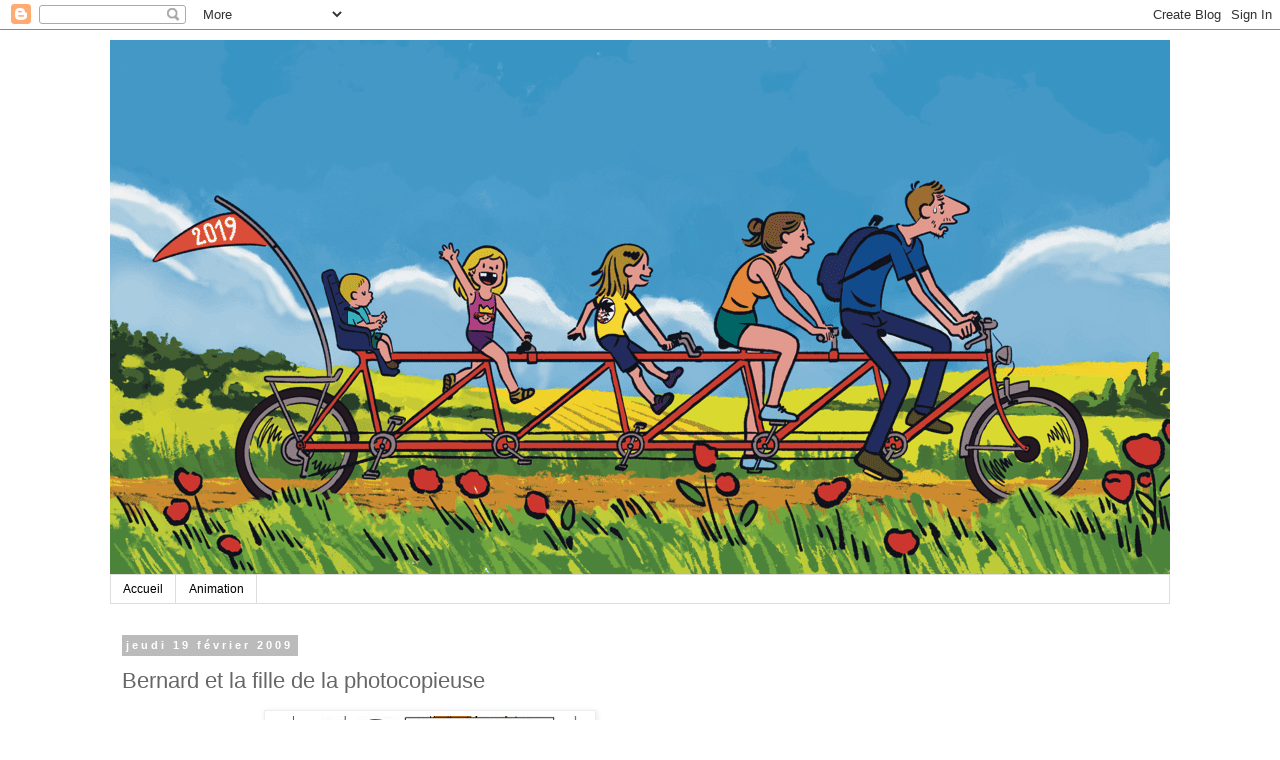

--- FILE ---
content_type: text/html; charset=UTF-8
request_url: https://atravers.blogspot.com/2009/02/bernard-et-la-fille-de-la-photocopieuse.html
body_size: 14081
content:
<!DOCTYPE html>
<html class='v2' dir='ltr' lang='fr'>
<head>
<link href='https://www.blogger.com/static/v1/widgets/335934321-css_bundle_v2.css' rel='stylesheet' type='text/css'/>
<meta content='width=1100' name='viewport'/>
<meta content='text/html; charset=UTF-8' http-equiv='Content-Type'/>
<meta content='blogger' name='generator'/>
<link href='https://atravers.blogspot.com/favicon.ico' rel='icon' type='image/x-icon'/>
<link href='http://atravers.blogspot.com/2009/02/bernard-et-la-fille-de-la-photocopieuse.html' rel='canonical'/>
<link rel="alternate" type="application/atom+xml" title="à travers - Atom" href="https://atravers.blogspot.com/feeds/posts/default" />
<link rel="alternate" type="application/rss+xml" title="à travers - RSS" href="https://atravers.blogspot.com/feeds/posts/default?alt=rss" />
<link rel="service.post" type="application/atom+xml" title="à travers - Atom" href="https://www.blogger.com/feeds/19093980/posts/default" />

<link rel="alternate" type="application/atom+xml" title="à travers - Atom" href="https://atravers.blogspot.com/feeds/3083795453709093923/comments/default" />
<!--Can't find substitution for tag [blog.ieCssRetrofitLinks]-->
<link href='https://blogger.googleusercontent.com/img/b/R29vZ2xl/AVvXsEgEuj1AlU5T4RrE_8d717mEOYpM1_BmjhZR-fZse61_v_vrhmk36XYeG9FgHBPMRdZlLlrroTJjVArDdvHuAbvvmFeBPLHhhyphenhyphenm0KYmJRZEq8pijFSFd3iw6j1EtMBC2nan94wCW/s320/photocopieuse-01-web.jpg' rel='image_src'/>
<meta content='http://atravers.blogspot.com/2009/02/bernard-et-la-fille-de-la-photocopieuse.html' property='og:url'/>
<meta content='Bernard et la fille de la photocopieuse' property='og:title'/>
<meta content='' property='og:description'/>
<meta content='https://blogger.googleusercontent.com/img/b/R29vZ2xl/AVvXsEgEuj1AlU5T4RrE_8d717mEOYpM1_BmjhZR-fZse61_v_vrhmk36XYeG9FgHBPMRdZlLlrroTJjVArDdvHuAbvvmFeBPLHhhyphenhyphenm0KYmJRZEq8pijFSFd3iw6j1EtMBC2nan94wCW/w1200-h630-p-k-no-nu/photocopieuse-01-web.jpg' property='og:image'/>
<title>à travers: Bernard et la fille de la photocopieuse</title>
<style id='page-skin-1' type='text/css'><!--
/*
-----------------------------------------------
Blogger Template Style
Name:     Simple
Designer: Blogger
URL:      www.blogger.com
----------------------------------------------- */
/* Content
----------------------------------------------- */
body {
font: normal normal 12px 'Trebuchet MS', Trebuchet, Verdana, sans-serif;
color: #666666;
background: #ffffff none repeat scroll top left;
padding: 0 0 0 0;
}
html body .region-inner {
min-width: 0;
max-width: 100%;
width: auto;
}
h2 {
font-size: 22px;
}
a:link {
text-decoration:none;
color: #2288bb;
}
a:visited {
text-decoration:none;
color: #888888;
}
a:hover {
text-decoration:underline;
color: #33aaff;
}
.body-fauxcolumn-outer .fauxcolumn-inner {
background: transparent none repeat scroll top left;
_background-image: none;
}
.body-fauxcolumn-outer .cap-top {
position: absolute;
z-index: 1;
height: 400px;
width: 100%;
}
.body-fauxcolumn-outer .cap-top .cap-left {
width: 100%;
background: transparent none repeat-x scroll top left;
_background-image: none;
}
.content-outer {
-moz-box-shadow: 0 0 0 rgba(0, 0, 0, .15);
-webkit-box-shadow: 0 0 0 rgba(0, 0, 0, .15);
-goog-ms-box-shadow: 0 0 0 #333333;
box-shadow: 0 0 0 rgba(0, 0, 0, .15);
margin-bottom: 1px;
}
.content-inner {
padding: 10px 40px;
}
.content-inner {
background-color: #ffffff;
}
/* Header
----------------------------------------------- */
.header-outer {
background: transparent none repeat-x scroll 0 -400px;
_background-image: none;
}
.Header h1 {
font: normal normal 40px 'Trebuchet MS',Trebuchet,Verdana,sans-serif;
color: #000000;
text-shadow: 0 0 0 rgba(0, 0, 0, .2);
}
.Header h1 a {
color: #000000;
}
.Header .description {
font-size: 18px;
color: #000000;
}
.header-inner .Header .titlewrapper {
padding: 22px 0;
}
.header-inner .Header .descriptionwrapper {
padding: 0 0;
}
/* Tabs
----------------------------------------------- */
.tabs-inner .section:first-child {
border-top: 0 solid #dddddd;
}
.tabs-inner .section:first-child ul {
margin-top: -1px;
border-top: 1px solid #dddddd;
border-left: 1px solid #dddddd;
border-right: 1px solid #dddddd;
}
.tabs-inner .widget ul {
background: transparent none repeat-x scroll 0 -800px;
_background-image: none;
border-bottom: 1px solid #dddddd;
margin-top: 0;
margin-left: -30px;
margin-right: -30px;
}
.tabs-inner .widget li a {
display: inline-block;
padding: .6em 1em;
font: normal normal 12px 'Trebuchet MS', Trebuchet, Verdana, sans-serif;
color: #000000;
border-left: 1px solid #ffffff;
border-right: 1px solid #dddddd;
}
.tabs-inner .widget li:first-child a {
border-left: none;
}
.tabs-inner .widget li.selected a, .tabs-inner .widget li a:hover {
color: #000000;
background-color: #eeeeee;
text-decoration: none;
}
/* Columns
----------------------------------------------- */
.main-outer {
border-top: 0 solid transparent;
}
.fauxcolumn-left-outer .fauxcolumn-inner {
border-right: 1px solid transparent;
}
.fauxcolumn-right-outer .fauxcolumn-inner {
border-left: 1px solid transparent;
}
/* Headings
----------------------------------------------- */
div.widget > h2,
div.widget h2.title {
margin: 0 0 1em 0;
font: normal bold 11px 'Trebuchet MS',Trebuchet,Verdana,sans-serif;
color: #000000;
}
/* Widgets
----------------------------------------------- */
.widget .zippy {
color: #999999;
text-shadow: 2px 2px 1px rgba(0, 0, 0, .1);
}
.widget .popular-posts ul {
list-style: none;
}
/* Posts
----------------------------------------------- */
h2.date-header {
font: normal bold 11px Arial, Tahoma, Helvetica, FreeSans, sans-serif;
}
.date-header span {
background-color: #bbbbbb;
color: #ffffff;
padding: 0.4em;
letter-spacing: 3px;
margin: inherit;
}
.main-inner {
padding-top: 35px;
padding-bottom: 65px;
}
.main-inner .column-center-inner {
padding: 0 0;
}
.main-inner .column-center-inner .section {
margin: 0 1em;
}
.post {
margin: 0 0 45px 0;
}
h3.post-title, .comments h4 {
font: normal normal 22px 'Trebuchet MS',Trebuchet,Verdana,sans-serif;
margin: .75em 0 0;
}
.post-body {
font-size: 110%;
line-height: 1.4;
position: relative;
}
.post-body img, .post-body .tr-caption-container, .Profile img, .Image img,
.BlogList .item-thumbnail img {
padding: 2px;
background: #ffffff;
border: 1px solid #eeeeee;
-moz-box-shadow: 1px 1px 5px rgba(0, 0, 0, .1);
-webkit-box-shadow: 1px 1px 5px rgba(0, 0, 0, .1);
box-shadow: 1px 1px 5px rgba(0, 0, 0, .1);
}
.post-body img, .post-body .tr-caption-container {
padding: 5px;
}
.post-body .tr-caption-container {
color: #666666;
}
.post-body .tr-caption-container img {
padding: 0;
background: transparent;
border: none;
-moz-box-shadow: 0 0 0 rgba(0, 0, 0, .1);
-webkit-box-shadow: 0 0 0 rgba(0, 0, 0, .1);
box-shadow: 0 0 0 rgba(0, 0, 0, .1);
}
.post-header {
margin: 0 0 1.5em;
line-height: 1.6;
font-size: 90%;
}
.post-footer {
margin: 20px -2px 0;
padding: 5px 10px;
color: #666666;
background-color: #eeeeee;
border-bottom: 1px solid #eeeeee;
line-height: 1.6;
font-size: 90%;
}
#comments .comment-author {
padding-top: 1.5em;
border-top: 1px solid transparent;
background-position: 0 1.5em;
}
#comments .comment-author:first-child {
padding-top: 0;
border-top: none;
}
.avatar-image-container {
margin: .2em 0 0;
}
#comments .avatar-image-container img {
border: 1px solid #eeeeee;
}
/* Comments
----------------------------------------------- */
.comments .comments-content .icon.blog-author {
background-repeat: no-repeat;
background-image: url([data-uri]);
}
.comments .comments-content .loadmore a {
border-top: 1px solid #999999;
border-bottom: 1px solid #999999;
}
.comments .comment-thread.inline-thread {
background-color: #eeeeee;
}
.comments .continue {
border-top: 2px solid #999999;
}
/* Accents
---------------------------------------------- */
.section-columns td.columns-cell {
border-left: 1px solid transparent;
}
.blog-pager {
background: transparent url(https://resources.blogblog.com/blogblog/data/1kt/simple/paging_dot.png) repeat-x scroll top center;
}
.blog-pager-older-link, .home-link,
.blog-pager-newer-link {
background-color: #ffffff;
padding: 5px;
}
.footer-outer {
border-top: 1px dashed #bbbbbb;
}
/* Mobile
----------------------------------------------- */
body.mobile  {
background-size: auto;
}
.mobile .body-fauxcolumn-outer {
background: transparent none repeat scroll top left;
}
.mobile .body-fauxcolumn-outer .cap-top {
background-size: 100% auto;
}
.mobile .content-outer {
-webkit-box-shadow: 0 0 3px rgba(0, 0, 0, .15);
box-shadow: 0 0 3px rgba(0, 0, 0, .15);
}
.mobile .tabs-inner .widget ul {
margin-left: 0;
margin-right: 0;
}
.mobile .post {
margin: 0;
}
.mobile .main-inner .column-center-inner .section {
margin: 0;
}
.mobile .date-header span {
padding: 0.1em 10px;
margin: 0 -10px;
}
.mobile h3.post-title {
margin: 0;
}
.mobile .blog-pager {
background: transparent none no-repeat scroll top center;
}
.mobile .footer-outer {
border-top: none;
}
.mobile .main-inner, .mobile .footer-inner {
background-color: #ffffff;
}
.mobile-index-contents {
color: #666666;
}
.mobile-link-button {
background-color: #2288bb;
}
.mobile-link-button a:link, .mobile-link-button a:visited {
color: #ffffff;
}
.mobile .tabs-inner .section:first-child {
border-top: none;
}
.mobile .tabs-inner .PageList .widget-content {
background-color: #eeeeee;
color: #000000;
border-top: 1px solid #dddddd;
border-bottom: 1px solid #dddddd;
}
.mobile .tabs-inner .PageList .widget-content .pagelist-arrow {
border-left: 1px solid #dddddd;
}

--></style>
<style id='template-skin-1' type='text/css'><!--
body {
min-width: 1140px;
}
.content-outer, .content-fauxcolumn-outer, .region-inner {
min-width: 1140px;
max-width: 1140px;
_width: 1140px;
}
.main-inner .columns {
padding-left: 0px;
padding-right: 420px;
}
.main-inner .fauxcolumn-center-outer {
left: 0px;
right: 420px;
/* IE6 does not respect left and right together */
_width: expression(this.parentNode.offsetWidth -
parseInt("0px") -
parseInt("420px") + 'px');
}
.main-inner .fauxcolumn-left-outer {
width: 0px;
}
.main-inner .fauxcolumn-right-outer {
width: 420px;
}
.main-inner .column-left-outer {
width: 0px;
right: 100%;
margin-left: -0px;
}
.main-inner .column-right-outer {
width: 420px;
margin-right: -420px;
}
#layout {
min-width: 0;
}
#layout .content-outer {
min-width: 0;
width: 800px;
}
#layout .region-inner {
min-width: 0;
width: auto;
}
body#layout div.add_widget {
padding: 8px;
}
body#layout div.add_widget a {
margin-left: 32px;
}
--></style>
<link href='https://www.blogger.com/dyn-css/authorization.css?targetBlogID=19093980&amp;zx=e31a1835-e114-4ad7-a7a7-3392200e0a40' media='none' onload='if(media!=&#39;all&#39;)media=&#39;all&#39;' rel='stylesheet'/><noscript><link href='https://www.blogger.com/dyn-css/authorization.css?targetBlogID=19093980&amp;zx=e31a1835-e114-4ad7-a7a7-3392200e0a40' rel='stylesheet'/></noscript>
<meta name='google-adsense-platform-account' content='ca-host-pub-1556223355139109'/>
<meta name='google-adsense-platform-domain' content='blogspot.com'/>

</head>
<body class='loading variant-simplysimple'>
<div class='navbar section' id='navbar' name='Navbar'><div class='widget Navbar' data-version='1' id='Navbar1'><script type="text/javascript">
    function setAttributeOnload(object, attribute, val) {
      if(window.addEventListener) {
        window.addEventListener('load',
          function(){ object[attribute] = val; }, false);
      } else {
        window.attachEvent('onload', function(){ object[attribute] = val; });
      }
    }
  </script>
<div id="navbar-iframe-container"></div>
<script type="text/javascript" src="https://apis.google.com/js/platform.js"></script>
<script type="text/javascript">
      gapi.load("gapi.iframes:gapi.iframes.style.bubble", function() {
        if (gapi.iframes && gapi.iframes.getContext) {
          gapi.iframes.getContext().openChild({
              url: 'https://www.blogger.com/navbar/19093980?po\x3d3083795453709093923\x26origin\x3dhttps://atravers.blogspot.com',
              where: document.getElementById("navbar-iframe-container"),
              id: "navbar-iframe"
          });
        }
      });
    </script><script type="text/javascript">
(function() {
var script = document.createElement('script');
script.type = 'text/javascript';
script.src = '//pagead2.googlesyndication.com/pagead/js/google_top_exp.js';
var head = document.getElementsByTagName('head')[0];
if (head) {
head.appendChild(script);
}})();
</script>
</div></div>
<div class='body-fauxcolumns'>
<div class='fauxcolumn-outer body-fauxcolumn-outer'>
<div class='cap-top'>
<div class='cap-left'></div>
<div class='cap-right'></div>
</div>
<div class='fauxborder-left'>
<div class='fauxborder-right'></div>
<div class='fauxcolumn-inner'>
</div>
</div>
<div class='cap-bottom'>
<div class='cap-left'></div>
<div class='cap-right'></div>
</div>
</div>
</div>
<div class='content'>
<div class='content-fauxcolumns'>
<div class='fauxcolumn-outer content-fauxcolumn-outer'>
<div class='cap-top'>
<div class='cap-left'></div>
<div class='cap-right'></div>
</div>
<div class='fauxborder-left'>
<div class='fauxborder-right'></div>
<div class='fauxcolumn-inner'>
</div>
</div>
<div class='cap-bottom'>
<div class='cap-left'></div>
<div class='cap-right'></div>
</div>
</div>
</div>
<div class='content-outer'>
<div class='content-cap-top cap-top'>
<div class='cap-left'></div>
<div class='cap-right'></div>
</div>
<div class='fauxborder-left content-fauxborder-left'>
<div class='fauxborder-right content-fauxborder-right'></div>
<div class='content-inner'>
<header>
<div class='header-outer'>
<div class='header-cap-top cap-top'>
<div class='cap-left'></div>
<div class='cap-right'></div>
</div>
<div class='fauxborder-left header-fauxborder-left'>
<div class='fauxborder-right header-fauxborder-right'></div>
<div class='region-inner header-inner'>
<div class='header section' id='header' name='En-tête'><div class='widget Header' data-version='1' id='Header1'>
<div id='header-inner'>
<a href='https://atravers.blogspot.com/' style='display: block'>
<img alt='à travers' height='535px; ' id='Header1_headerimg' src='https://blogger.googleusercontent.com/img/b/R29vZ2xl/AVvXsEixDqUgAxqTqWCEaHbOToAM2kUIdc8qd0nP8KBC7E0ln9CLZmdHBK2u4NtcnYuRAqyVUZZLzpO8A6jA_oS1KVo997llUJT5SMqM2QfZfGWF2Alw1rSGGb1ykbRBslcBJhXV8nMK/s1060/famille_tandem_11-compressor.png' style='display: block' width='1060px; '/>
</a>
</div>
</div></div>
</div>
</div>
<div class='header-cap-bottom cap-bottom'>
<div class='cap-left'></div>
<div class='cap-right'></div>
</div>
</div>
</header>
<div class='tabs-outer'>
<div class='tabs-cap-top cap-top'>
<div class='cap-left'></div>
<div class='cap-right'></div>
</div>
<div class='fauxborder-left tabs-fauxborder-left'>
<div class='fauxborder-right tabs-fauxborder-right'></div>
<div class='region-inner tabs-inner'>
<div class='tabs section' id='crosscol' name='Toutes les colonnes'><div class='widget PageList' data-version='1' id='PageList2'>
<h2>Pages</h2>
<div class='widget-content'>
<ul>
<li>
<a href='https://atravers.blogspot.com/'>Accueil</a>
</li>
<li>
<a href='https://atravers.blogspot.com/p/animation.html'>Animation</a>
</li>
</ul>
<div class='clear'></div>
</div>
</div></div>
<div class='tabs no-items section' id='crosscol-overflow' name='Cross-Column 2'></div>
</div>
</div>
<div class='tabs-cap-bottom cap-bottom'>
<div class='cap-left'></div>
<div class='cap-right'></div>
</div>
</div>
<div class='main-outer'>
<div class='main-cap-top cap-top'>
<div class='cap-left'></div>
<div class='cap-right'></div>
</div>
<div class='fauxborder-left main-fauxborder-left'>
<div class='fauxborder-right main-fauxborder-right'></div>
<div class='region-inner main-inner'>
<div class='columns fauxcolumns'>
<div class='fauxcolumn-outer fauxcolumn-center-outer'>
<div class='cap-top'>
<div class='cap-left'></div>
<div class='cap-right'></div>
</div>
<div class='fauxborder-left'>
<div class='fauxborder-right'></div>
<div class='fauxcolumn-inner'>
</div>
</div>
<div class='cap-bottom'>
<div class='cap-left'></div>
<div class='cap-right'></div>
</div>
</div>
<div class='fauxcolumn-outer fauxcolumn-left-outer'>
<div class='cap-top'>
<div class='cap-left'></div>
<div class='cap-right'></div>
</div>
<div class='fauxborder-left'>
<div class='fauxborder-right'></div>
<div class='fauxcolumn-inner'>
</div>
</div>
<div class='cap-bottom'>
<div class='cap-left'></div>
<div class='cap-right'></div>
</div>
</div>
<div class='fauxcolumn-outer fauxcolumn-right-outer'>
<div class='cap-top'>
<div class='cap-left'></div>
<div class='cap-right'></div>
</div>
<div class='fauxborder-left'>
<div class='fauxborder-right'></div>
<div class='fauxcolumn-inner'>
</div>
</div>
<div class='cap-bottom'>
<div class='cap-left'></div>
<div class='cap-right'></div>
</div>
</div>
<!-- corrects IE6 width calculation -->
<div class='columns-inner'>
<div class='column-center-outer'>
<div class='column-center-inner'>
<div class='main section' id='main' name='Principal'><div class='widget Blog' data-version='1' id='Blog1'>
<div class='blog-posts hfeed'>

          <div class="date-outer">
        
<h2 class='date-header'><span>jeudi 19 février 2009</span></h2>

          <div class="date-posts">
        
<div class='post-outer'>
<div class='post hentry uncustomized-post-template' itemprop='blogPost' itemscope='itemscope' itemtype='http://schema.org/BlogPosting'>
<meta content='https://blogger.googleusercontent.com/img/b/R29vZ2xl/AVvXsEgEuj1AlU5T4RrE_8d717mEOYpM1_BmjhZR-fZse61_v_vrhmk36XYeG9FgHBPMRdZlLlrroTJjVArDdvHuAbvvmFeBPLHhhyphenhyphenm0KYmJRZEq8pijFSFd3iw6j1EtMBC2nan94wCW/s320/photocopieuse-01-web.jpg' itemprop='image_url'/>
<meta content='19093980' itemprop='blogId'/>
<meta content='3083795453709093923' itemprop='postId'/>
<a name='3083795453709093923'></a>
<h3 class='post-title entry-title' itemprop='name'>
Bernard et la fille de la photocopieuse
</h3>
<div class='post-header'>
<div class='post-header-line-1'></div>
</div>
<div class='post-body entry-content' id='post-body-3083795453709093923' itemprop='description articleBody'>
<a href="https://blogger.googleusercontent.com/img/b/R29vZ2xl/AVvXsEgEuj1AlU5T4RrE_8d717mEOYpM1_BmjhZR-fZse61_v_vrhmk36XYeG9FgHBPMRdZlLlrroTJjVArDdvHuAbvvmFeBPLHhhyphenhyphenm0KYmJRZEq8pijFSFd3iw6j1EtMBC2nan94wCW/s1600-h/photocopieuse-01-web.jpg" onblur="try {parent.deselectBloggerImageGracefully();} catch(e) {}"><img alt="" border="0" id="BLOGGER_PHOTO_ID_5304616948495601458" src="https://blogger.googleusercontent.com/img/b/R29vZ2xl/AVvXsEgEuj1AlU5T4RrE_8d717mEOYpM1_BmjhZR-fZse61_v_vrhmk36XYeG9FgHBPMRdZlLlrroTJjVArDdvHuAbvvmFeBPLHhhyphenhyphenm0KYmJRZEq8pijFSFd3iw6j1EtMBC2nan94wCW/s320/photocopieuse-01-web.jpg" style="margin: 0px auto 10px; display: block; text-align: center; cursor: pointer; width: 320px; height: 180px;" /></a><br /><a href="https://blogger.googleusercontent.com/img/b/R29vZ2xl/AVvXsEhM_eBR1fvk-wY017-6A5cvaeEJw3CJKSPEfDNN1HUo8jgAZJFMrN6voH-D-JWmhHMGkrAteCl9obYCc74zjuNxCa8TS_EI5XTFf79v1sCZ7qyD07W40uHzDPG4Ui90h0bYYtTQ/s1600-h/photocopieuse-01-web.jpg" onblur="try {parent.deselectBloggerImageGracefully();} catch(e) {}"><br /></a>
<div style='clear: both;'></div>
</div>
<div class='post-footer'>
<div class='post-footer-line post-footer-line-1'>
<span class='post-author vcard'>
</span>
<span class='post-timestamp'>
</span>
<span class='post-comment-link'>
</span>
<span class='post-icons'>
<span class='item-control blog-admin pid-1118469920'>
<a href='https://www.blogger.com/post-edit.g?blogID=19093980&postID=3083795453709093923&from=pencil' title='Modifier l&#39;article'>
<img alt='' class='icon-action' height='18' src='https://resources.blogblog.com/img/icon18_edit_allbkg.gif' width='18'/>
</a>
</span>
</span>
<div class='post-share-buttons goog-inline-block'>
</div>
</div>
<div class='post-footer-line post-footer-line-2'>
<span class='post-labels'>
</span>
</div>
<div class='post-footer-line post-footer-line-3'>
<span class='post-location'>
</span>
</div>
</div>
</div>
<div class='comments' id='comments'>
<a name='comments'></a>
<h4>5&#160;commentaires:</h4>
<div id='Blog1_comments-block-wrapper'>
<dl class='avatar-comment-indent' id='comments-block'>
<dt class='comment-author ' id='c9104181530694499740'>
<a name='c9104181530694499740'></a>
<div class="avatar-image-container avatar-stock"><span dir="ltr"><img src="//resources.blogblog.com/img/blank.gif" width="35" height="35" alt="" title="Anonyme">

</span></div>
Anonyme
a dit&#8230;
</dt>
<dd class='comment-body' id='Blog1_cmt-9104181530694499740'>
<p>
Salut P'tit Louis,<BR/><BR/>Pauvre Bernard. Tu le crois tendu, je le sentirais plutôt désespéré. Le point positif, si j'ose dire, c'est que miss photocopie ne respire pas non plus la joie de vivre. Peut être est-elle las des bellatres qui la dragouille et aspire-t-elle à un peu de poésie et de tendresse. Pourquoi ne proposerait-il pas à sa sculpturale collègue de passer une semaine au maroc. C'est beau le maroc, plus encore que sur l'affiche qui orne leur local. je le sais car on en revient avec Astrid. Quand je dis on en revient, je veux dire qu'on y est allé et qu'on a regagné, après maintes balades, le pays de nos vertes années et non qu'on en est revenu au sens désabusé du terme.<BR/>D'ailleurs, si cela te dit, ou si jamais Alice venait sur ton site et avait besoin, pour une raison ou une autre de bonheur en pixel, voici un lien vers deux ou trois photos de marrakech, essaouira et Astrid, trois merveilles du monde : http://www.flickr.com/photos/23366047@N07/<BR/><BR/>Par ailleurs, le maroc m'a donné envie de visiter l'espagne. Ca n'est pas pour demain, mais va savoir.<BR/><BR/>Mes amitiés à la jeune Alex;<BR/><BR/>olivier A (road runner)
</p>
</dd>
<dd class='comment-footer'>
<span class='comment-timestamp'>
<a href='https://atravers.blogspot.com/2009/02/bernard-et-la-fille-de-la-photocopieuse.html?showComment=1235304900000#c9104181530694499740' title='comment permalink'>
22 février, 2009 13:15
</a>
<span class='item-control blog-admin pid-1166384819'>
<a class='comment-delete' href='https://www.blogger.com/comment/delete/19093980/9104181530694499740' title='Supprimer le commentaire'>
<img src='https://resources.blogblog.com/img/icon_delete13.gif'/>
</a>
</span>
</span>
</dd>
<dt class='comment-author blog-author' id='c1244174574525147320'>
<a name='c1244174574525147320'></a>
<div class="avatar-image-container avatar-stock"><span dir="ltr"><a href="https://www.blogger.com/profile/11872697296708624598" target="" rel="nofollow" onclick="" class="avatar-hovercard" id="av-1244174574525147320-11872697296708624598"><img src="//www.blogger.com/img/blogger_logo_round_35.png" width="35" height="35" alt="" title="louis de La Taille">

</a></span></div>
<a href='https://www.blogger.com/profile/11872697296708624598' rel='nofollow'>louis de La Taille</a>
a dit&#8230;
</dt>
<dd class='comment-body' id='Blog1_cmt-1244174574525147320'>
<p>
Ouf, je suis soulagé, de nombreux lecteurs me demandaient des nouvelles d'Olivier A, et je ne savais que leur dire... Les voila renseignés...<BR/><EM>Dis donc, il était beau gosse le chamelier, nan ?</EM>
</p>
</dd>
<dd class='comment-footer'>
<span class='comment-timestamp'>
<a href='https://atravers.blogspot.com/2009/02/bernard-et-la-fille-de-la-photocopieuse.html?showComment=1235324700000#c1244174574525147320' title='comment permalink'>
22 février, 2009 18:45
</a>
<span class='item-control blog-admin pid-1118469920'>
<a class='comment-delete' href='https://www.blogger.com/comment/delete/19093980/1244174574525147320' title='Supprimer le commentaire'>
<img src='https://resources.blogblog.com/img/icon_delete13.gif'/>
</a>
</span>
</span>
</dd>
<dt class='comment-author ' id='c5766013956090620630'>
<a name='c5766013956090620630'></a>
<div class="avatar-image-container avatar-stock"><span dir="ltr"><img src="//resources.blogblog.com/img/blank.gif" width="35" height="35" alt="" title="Anonyme">

</span></div>
Anonyme
a dit&#8230;
</dt>
<dd class='comment-body' id='Blog1_cmt-5766013956090620630'>
<p>
Oui, retour en fanfare avec deux coquilles plus grosses que moi : <BR/>1- lasse et non las d'autant que le féminité de la demoiselle est débordante<BR/>2- dragouillent et non dragouille, le manque de conviction n'ayant aucun lien avec le recours au pluriel.<BR/><BR/>Par ailleurs, j'ai noté que, comme je le subodorais, Alice consulte ton blog régulièrement puisqu'elle m'a répondu avec une belle réactivité.<BR/><BR/>A +<BR/><BR/>olivier
</p>
</dd>
<dd class='comment-footer'>
<span class='comment-timestamp'>
<a href='https://atravers.blogspot.com/2009/02/bernard-et-la-fille-de-la-photocopieuse.html?showComment=1235413020000#c5766013956090620630' title='comment permalink'>
23 février, 2009 19:17
</a>
<span class='item-control blog-admin pid-1166384819'>
<a class='comment-delete' href='https://www.blogger.com/comment/delete/19093980/5766013956090620630' title='Supprimer le commentaire'>
<img src='https://resources.blogblog.com/img/icon_delete13.gif'/>
</a>
</span>
</span>
</dd>
<dt class='comment-author ' id='c1340723612201225705'>
<a name='c1340723612201225705'></a>
<div class="avatar-image-container avatar-stock"><span dir="ltr"><img src="//resources.blogblog.com/img/blank.gif" width="35" height="35" alt="" title="Anonyme">

</span></div>
Anonyme
a dit&#8230;
</dt>
<dd class='comment-body' id='Blog1_cmt-1340723612201225705'>
<p>
Ohhhh! le pauvre!
</p>
</dd>
<dd class='comment-footer'>
<span class='comment-timestamp'>
<a href='https://atravers.blogspot.com/2009/02/bernard-et-la-fille-de-la-photocopieuse.html?showComment=1235512320000#c1340723612201225705' title='comment permalink'>
24 février, 2009 22:52
</a>
<span class='item-control blog-admin pid-1166384819'>
<a class='comment-delete' href='https://www.blogger.com/comment/delete/19093980/1340723612201225705' title='Supprimer le commentaire'>
<img src='https://resources.blogblog.com/img/icon_delete13.gif'/>
</a>
</span>
</span>
</dd>
<dt class='comment-author ' id='c1191713781761270541'>
<a name='c1191713781761270541'></a>
<div class="avatar-image-container avatar-stock"><span dir="ltr"><img src="//resources.blogblog.com/img/blank.gif" width="35" height="35" alt="" title="Anonyme">

</span></div>
Anonyme
a dit&#8230;
</dt>
<dd class='comment-body' id='Blog1_cmt-1191713781761270541'>
<p>
dites-moi les jeunes, vous pourriez mettrer l'accent sur les bellâtres....
</p>
</dd>
<dd class='comment-footer'>
<span class='comment-timestamp'>
<a href='https://atravers.blogspot.com/2009/02/bernard-et-la-fille-de-la-photocopieuse.html?showComment=1236635700000#c1191713781761270541' title='comment permalink'>
09 mars, 2009 22:55
</a>
<span class='item-control blog-admin pid-1166384819'>
<a class='comment-delete' href='https://www.blogger.com/comment/delete/19093980/1191713781761270541' title='Supprimer le commentaire'>
<img src='https://resources.blogblog.com/img/icon_delete13.gif'/>
</a>
</span>
</span>
</dd>
</dl>
</div>
<p class='comment-footer'>
<a href='https://www.blogger.com/comment/fullpage/post/19093980/3083795453709093923' onclick=''>Enregistrer un commentaire</a>
</p>
</div>
</div>

        </div></div>
      
</div>
<div class='blog-pager' id='blog-pager'>
<span id='blog-pager-newer-link'>
<a class='blog-pager-newer-link' href='https://atravers.blogspot.com/2009/02/geeks.html' id='Blog1_blog-pager-newer-link' title='Article plus récent'>Article plus récent</a>
</span>
<span id='blog-pager-older-link'>
<a class='blog-pager-older-link' href='https://atravers.blogspot.com/2009/02/linetest.html' id='Blog1_blog-pager-older-link' title='Article plus ancien'>Article plus ancien</a>
</span>
<a class='home-link' href='https://atravers.blogspot.com/'>Accueil</a>
</div>
<div class='clear'></div>
<div class='post-feeds'>
<div class='feed-links'>
Inscription à :
<a class='feed-link' href='https://atravers.blogspot.com/feeds/3083795453709093923/comments/default' target='_blank' type='application/atom+xml'>Publier les commentaires (Atom)</a>
</div>
</div>
</div></div>
</div>
</div>
<div class='column-left-outer'>
<div class='column-left-inner'>
<aside>
</aside>
</div>
</div>
<div class='column-right-outer'>
<div class='column-right-inner'>
<aside>
<div class='sidebar no-items section' id='sidebar-right-1'></div>
<table border='0' cellpadding='0' cellspacing='0' class='section-columns columns-2'>
<tbody>
<tr>
<td class='first columns-cell'>
<div class='sidebar no-items section' id='sidebar-right-2-1'></div>
</td>
<td class='columns-cell'>
<div class='sidebar no-items section' id='sidebar-right-2-2'></div>
</td>
</tr>
</tbody>
</table>
<div class='sidebar no-items section' id='sidebar-right-3'></div>
</aside>
</div>
</div>
</div>
<div style='clear: both'></div>
<!-- columns -->
</div>
<!-- main -->
</div>
</div>
<div class='main-cap-bottom cap-bottom'>
<div class='cap-left'></div>
<div class='cap-right'></div>
</div>
</div>
<footer>
<div class='footer-outer'>
<div class='footer-cap-top cap-top'>
<div class='cap-left'></div>
<div class='cap-right'></div>
</div>
<div class='fauxborder-left footer-fauxborder-left'>
<div class='fauxborder-right footer-fauxborder-right'></div>
<div class='region-inner footer-inner'>
<div class='foot section' id='footer-1'><div class='widget Profile' data-version='1' id='Profile1'>
<h2>Qui êtes-vous ?</h2>
<div class='widget-content'>
<dl class='profile-datablock'>
<dt class='profile-data'>
<a class='profile-name-link g-profile' href='https://www.blogger.com/profile/11872697296708624598' rel='author' style='background-image: url(//www.blogger.com/img/logo-16.png);'>
louis de La Taille
</a>
</dt>
<dd class='profile-data'>
</dd>
</dl>
<a class='profile-link' href='https://www.blogger.com/profile/11872697296708624598' rel='author'>Afficher mon profil complet</a>
<div class='clear'></div>
</div>
</div><div class='widget Followers' data-version='1' id='Followers1'>
<h2 class='title'>Membres</h2>
<div class='widget-content'>
<div id='Followers1-wrapper'>
<div style='margin-right:2px;'>
<div><script type="text/javascript" src="https://apis.google.com/js/platform.js"></script>
<div id="followers-iframe-container"></div>
<script type="text/javascript">
    window.followersIframe = null;
    function followersIframeOpen(url) {
      gapi.load("gapi.iframes", function() {
        if (gapi.iframes && gapi.iframes.getContext) {
          window.followersIframe = gapi.iframes.getContext().openChild({
            url: url,
            where: document.getElementById("followers-iframe-container"),
            messageHandlersFilter: gapi.iframes.CROSS_ORIGIN_IFRAMES_FILTER,
            messageHandlers: {
              '_ready': function(obj) {
                window.followersIframe.getIframeEl().height = obj.height;
              },
              'reset': function() {
                window.followersIframe.close();
                followersIframeOpen("https://www.blogger.com/followers/frame/19093980?colors\x3dCgt0cmFuc3BhcmVudBILdHJhbnNwYXJlbnQaByM2NjY2NjYiByMyMjg4YmIqByNmZmZmZmYyByMwMDAwMDA6ByM2NjY2NjZCByMyMjg4YmJKByM5OTk5OTlSByMyMjg4YmJaC3RyYW5zcGFyZW50\x26pageSize\x3d21\x26hl\x3dfr\x26origin\x3dhttps://atravers.blogspot.com");
              },
              'open': function(url) {
                window.followersIframe.close();
                followersIframeOpen(url);
              }
            }
          });
        }
      });
    }
    followersIframeOpen("https://www.blogger.com/followers/frame/19093980?colors\x3dCgt0cmFuc3BhcmVudBILdHJhbnNwYXJlbnQaByM2NjY2NjYiByMyMjg4YmIqByNmZmZmZmYyByMwMDAwMDA6ByM2NjY2NjZCByMyMjg4YmJKByM5OTk5OTlSByMyMjg4YmJaC3RyYW5zcGFyZW50\x26pageSize\x3d21\x26hl\x3dfr\x26origin\x3dhttps://atravers.blogspot.com");
  </script></div>
</div>
</div>
<div class='clear'></div>
</div>
</div><div class='widget LinkList' data-version='1' id='LinkList1'>
<h2>Liens</h2>
<div class='widget-content'>
<ul>
<li><a href='http://actarus.bloggerbash.org/'>actarus</a></li>
<li><a href='http://agnes.maupre.over-blog.com/'>Agnes Maupre</a></li>
<li><a href='http://albertomielgo.blogspot.com/'>Alberto Mielgo</a></li>
<li><a href='http://alessandrobarbucci.blogspot.com/'>Alessandro Barbucci</a></li>
<li><a href='http://andreablasich.blogspot.com/'>andrea blasich</a></li>
<li><a href='http://aspada.blogspot.com/'>Andrea Spada</a></li>
<li><a href='http://animationbackgrounds.blogspot.com/'>animation backgrounds</a></li>
<li><a href='http://marnette.canalblog.com/'>Annette Marnat</a></li>
<li><a href='http://lesmillesetunprofils.blogspot.com/'>Antoine</a></li>
<li><a href='http://www.aantin.com/'>Antoine Antin</a></li>
<li><a href='http://aurelieblardquintard.blogspot.com/'>Aurelie Blard Quintard</a></li>
<li><a href='http://auroredamant.blogspot.com/'>Aurore Damant</a></li>
<li><a href='http://canepabarbara.blogspot.com/'>Barbara Canepa</a></li>
<li><a href='http://yearinmerde.blogspot.com/'>Barth</a></li>
<li><a href='http://bastienvives.blogspot.com/'>Bastien Vives</a></li>
<li><a href='http://benbalistreri.blogspot.com/'>Ben Balistreri</a></li>
<li><a href='http://www.bferoumont.blogspot.com/'>Benoit Feroumont</a></li>
<li><a href='http://billpresing.blogspot.com/'>Bill Presing</a></li>
<li><a href='http://www.bouletcorp.com/blog/'>Boulet</a></li>
<li><a href='http://bowwindow.canalblog.com/'>bow window</a></li>
<li><a href='http://bbinitials.blogspot.com/'>Béatrice Bourloton</a></li>
<li><a href='http://carolinepiochon.blogspot.com/'>Caroline Piochon</a></li>
<li><a href='http://www.happykuri.com/'>Christelle Abgrall</a></li>
<li><a href='http://singeclub.blogspot.com/'>Claude William Trebutien</a></li>
<li><a href='http://clementoubrerie.blogspot.com/'>Clement Oubrerie</a></li>
<li><a href='http://corentinrouge.blogspot.com/'>Corentin Rouge</a></li>
<li><a href='http://blog.dootdootgarden.com/'>Craig Thompson</a></li>
<li><a href='http://www.illustrationart.blogspot.com/'>David Apatoff</a></li>
<li><a href='http://emmanuelprost.blogspot.com/'>Emmanuel</a></li>
<li><a href='http://emmanuellewalker.blogspot.com/'>Emmanuelle Walker</a></li>
<li><a href='http://francisvallejo.blogspot.com/'>Francis Vallejo</a></li>
<li><a href='http://www.frankstockton.com/'>Frank Stockton</a></li>
<li><a href='http://gabrielepennacchioli.blogspot.com/'>Gabriele Pennacchioli</a></li>
<li><a href='http://www.rose-a-petits-pois.blogspot.com/'>Geneviève Godbout</a></li>
<li><a href='http://http//allthingsger.blogspot.com/'>Ger Apeldoorn</a></li>
<li><a href='http://ottoprod.over-blog.com/'>James et la tête X</a></li>
<li><a href='http://www.theironscythe.blogspot.com/'>James Robertson</a></li>
<li><a href='http://www.javier-guzman.blogspot.com/'>Javier Guzman</a></li>
<li><a href='http://homepage.mac.com/agreda/iblog/'>José Luis Ágreda</a></li>
<li><a href='http://julienbizat.blogspot.com/'>Julien Bizat</a></li>
<li><a href='http://boksplace.blogspot.com/'>Julien Bocabeille</a></li>
<li><a href='http://jambonbeurre.blogspot.com/'>Julien Le Rolland</a></li>
<li><a href='http://petitcarreau.free.fr/'>Kosal Sok</a></li>
<li><a href='http://www.li-an.fr/blog/'>li-an</a></li>
<li><a href='http://limbolo.blogspot.com/'>Limbolo</a></li>
<li><a href='http://www.lotteklaver.nl/'>Lotte Klaver</a></li>
<li><a href='http://louromano.blogspot.com/'>Lou Romano</a></li>
<li><a href='http://louist.blogspot.com/'>Louis Thomas</a></li>
<li><a href='http://ushuaiasblog.blogspot.com/'>Luc Desmarchelier</a></li>
<li><a href='http://yacinfields.blogspot.com/'>Manuel Arenas</a></li>
<li><a href='http://margueriteillus.canalblog.com/'>Marguerite Sauvage</a></li>
<li><a href='http://mayersononanimation.blogspot.com/'>Mark Mayerson</a></li>
<li><a href='http://martinwittig.blogspot.com/'>Martin Wittig</a></li>
<li><a href='http://mattjonezanimation.blogspot.com/'>Matt Jones</a></li>
<li><a href='http://handdrawnnomadzone.blogspot.com/'>Matt Williames</a></li>
<li><a href='http://crookiesblog.blogspot.com/'>Matthew Cruickshank</a></li>
<li><a href='http://grudoaaameriques.blogspot.com/'>Maël Gourmelin</a></li>
<li><a href='http://www.mailysvallade.blogspot.com/'>Maïlys</a></li>
<li><a href='http://eat-the-mic.blogspot.com/'>Michael Sanlaville</a></li>
<li><a href='http://rainplace.net/'>Mike Nguyen</a></li>
<li><a href='http://www.thefirehousestomp.blogspot.com/'>Nick Sung</a></li>
<li><a href='http://ottoprod.over-blog.com/'>ottoprod</a></li>
<li><a href='http://patrickmate.blogspot.com/'>Patrick Mate</a></li>
<li><a href='http://pierrealary.blogspot.com/'>Pierre Alary</a></li>
<li><a href='http://www.penelope-jolicoeur.com/'>Pénélope Bagieu</a></li>
<li><a href='http://reddotblog.blogspot.com/'>Reddotblog</a></li>
<li><a href='http://patchoforange.blogspot.com/'>Robin Joseph</a></li>
<li><a href='http://ronaldsearle.blogspot.com/'>Ronald Searle</a></li>
<li><a href='http://gotcheeks.blogspot.com/'>Sean Galloway</a></li>
<li><a href='http://shaneprigmore.blogspot.com/'>Shane Prigmore</a></li>
<li><a href='http://stefsketches.blogspot.com/'>Stephane Kardos</a></li>
<li><a href='http://lesuberz.blogspot.com/'>studio aaameriques</a></li>
<li><a href='http://destrucs.canalblog.com/'>Stéphanie Delmas</a></li>
<li><a href='http://sunnycrew.blogspot.com/'>Sunnycrew</a></li>
<li><a href='http://polyminthe.blogspot.com/'>sylvain marc</a></li>
<li><a href='http://theblogofkells.blogspot.com/'>the blog of kells</a></li>
<li><a href='http://thierry-martin.blogspot.com/'>Thierry Martin</a></li>
<li><a href='http://thomascampi.blogspot.com/'>Thomas Campi</a></li>
<li><a href='http://todaysinspiration.blogspot.com/'>today 's inspiration</a></li>
<li><a href='http://www.toupouri.com/'>toupouri</a></li>
<li><a href='http://tropicaltoxic.blogspot.com/'>Tropical toxic</a></li>
<li><a href='http://usatinsertnamehere.blogspot.com/'>usatinsertnamehere</a></li>
<li><a href='http://heidschoetter.blogspot.com/'>Uwe Heidschoetter</a></li>
<li><a href='http://vincent.perriot.over-blog.com/'>Vincent Perriot.</a></li>
<li><a href='http://wandrille.leroy.free.fr/blog/index.php'>Wandrille Leroy</a></li>
<li><a href='http://winny.donjohn.net/dotclear/'>Wilfried Pain</a></li>
<li><a href='http://zyk-zaz.blogspot.com/'>Zyk</a></li>
<li><a href='http://zebeblog.blogspot.com/'>Zébé</a></li>
</ul>
<div class='clear'></div>
</div>
</div><div class='widget PageList' data-version='1' id='PageList1'>
<h2>Pages</h2>
<div class='widget-content'>
<ul>
<li>
<a href='https://atravers.blogspot.com/'>Accueil</a>
</li>
<li>
<a href='https://atravers.blogspot.com/p/animation.html'>Animation</a>
</li>
</ul>
<div class='clear'></div>
</div>
</div></div>
<table border='0' cellpadding='0' cellspacing='0' class='section-columns columns-2'>
<tbody>
<tr>
<td class='first columns-cell'>
<div class='foot section' id='footer-2-1'><div class='widget HTML' data-version='1' id='HTML1'>
<div class='widget-content'>
<div id="eXTReMe"><a href="http://extremetracking.com/open?login=atravers">
<img id="EXim" style="border: 0;" height="38" width="41" alt="eXTReMe Tracker" src="https://lh3.googleusercontent.com/blogger_img_proxy/AEn0k_sCKhqhoGrtZA5IsyxPVkdIZaOml01b5fDbzxDK3o0tXHFpmTjfowxDdeCaTgGw54VND0dARTbS6MaDXGdELJnd-Q=s0-d"></a>
<script type="text/javascript"><!--
var EXlogin='atravers' // Login
var EXvsrv='s10' // VServer
EXs=screen;EXw=EXs.width;navigator.appName!="Netscape"?
EXb=EXs.colorDepth:EXb=EXs.pixelDepth;
navigator.javaEnabled()==1?EXjv="y":EXjv="n";
EXd=document;EXw?"":EXw="na";EXb?"":EXb="na";
EXd.write("<img src=http://e1.extreme-dm.com",
"/"+EXvsrv+".g?login="+EXlogin+"&amp;",
"jv="+EXjv+"&amp;j=y&amp;srw="+EXw+"&amp;srb="+EXb+"&amp;",
"l="+escape(parent.document.referrer)+" height=1 width=1>");//-->
</script><noscript><div id="neXTReMe"><img width="1" alt="" height="1" src="https://lh3.googleusercontent.com/blogger_img_proxy/AEn0k_vvpGH1RvcQYxuLbLEX0EPsjS6MmRrM9SMcVcdEyz1oWg1a25gFFsJOle44VjGnX3D3hLtfxiZwGqAZbtnB9fmFmEIlv-KOfycGGGgVspzl5j9GsYozZwRL6Q=s0-d">
</div></noscript></div>
</div>
<div class='clear'></div>
</div></div>
</td>
<td class='columns-cell'>
<div class='foot section' id='footer-2-2'><div class='widget BlogArchive' data-version='1' id='BlogArchive1'>
<h2>Archives du blog</h2>
<div class='widget-content'>
<div id='ArchiveList'>
<div id='BlogArchive1_ArchiveList'>
<ul class='flat'>
<li class='archivedate'>
<a href='https://atravers.blogspot.com/2023/05/'>mai 2023</a> (1)
      </li>
<li class='archivedate'>
<a href='https://atravers.blogspot.com/2023/04/'>avril 2023</a> (2)
      </li>
<li class='archivedate'>
<a href='https://atravers.blogspot.com/2023/02/'>février 2023</a> (1)
      </li>
<li class='archivedate'>
<a href='https://atravers.blogspot.com/2022/12/'>décembre 2022</a> (3)
      </li>
<li class='archivedate'>
<a href='https://atravers.blogspot.com/2022/11/'>novembre 2022</a> (1)
      </li>
<li class='archivedate'>
<a href='https://atravers.blogspot.com/2022/10/'>octobre 2022</a> (2)
      </li>
<li class='archivedate'>
<a href='https://atravers.blogspot.com/2022/09/'>septembre 2022</a> (5)
      </li>
<li class='archivedate'>
<a href='https://atravers.blogspot.com/2022/08/'>août 2022</a> (2)
      </li>
<li class='archivedate'>
<a href='https://atravers.blogspot.com/2022/07/'>juillet 2022</a> (2)
      </li>
<li class='archivedate'>
<a href='https://atravers.blogspot.com/2022/06/'>juin 2022</a> (3)
      </li>
<li class='archivedate'>
<a href='https://atravers.blogspot.com/2022/05/'>mai 2022</a> (1)
      </li>
<li class='archivedate'>
<a href='https://atravers.blogspot.com/2022/01/'>janvier 2022</a> (1)
      </li>
<li class='archivedate'>
<a href='https://atravers.blogspot.com/2021/12/'>décembre 2021</a> (4)
      </li>
<li class='archivedate'>
<a href='https://atravers.blogspot.com/2021/11/'>novembre 2021</a> (1)
      </li>
<li class='archivedate'>
<a href='https://atravers.blogspot.com/2021/09/'>septembre 2021</a> (3)
      </li>
<li class='archivedate'>
<a href='https://atravers.blogspot.com/2021/07/'>juillet 2021</a> (1)
      </li>
<li class='archivedate'>
<a href='https://atravers.blogspot.com/2021/06/'>juin 2021</a> (1)
      </li>
<li class='archivedate'>
<a href='https://atravers.blogspot.com/2021/05/'>mai 2021</a> (3)
      </li>
<li class='archivedate'>
<a href='https://atravers.blogspot.com/2021/04/'>avril 2021</a> (5)
      </li>
<li class='archivedate'>
<a href='https://atravers.blogspot.com/2021/03/'>mars 2021</a> (3)
      </li>
<li class='archivedate'>
<a href='https://atravers.blogspot.com/2021/02/'>février 2021</a> (2)
      </li>
<li class='archivedate'>
<a href='https://atravers.blogspot.com/2021/01/'>janvier 2021</a> (1)
      </li>
<li class='archivedate'>
<a href='https://atravers.blogspot.com/2020/11/'>novembre 2020</a> (4)
      </li>
<li class='archivedate'>
<a href='https://atravers.blogspot.com/2020/10/'>octobre 2020</a> (3)
      </li>
<li class='archivedate'>
<a href='https://atravers.blogspot.com/2020/08/'>août 2020</a> (1)
      </li>
<li class='archivedate'>
<a href='https://atravers.blogspot.com/2020/07/'>juillet 2020</a> (1)
      </li>
<li class='archivedate'>
<a href='https://atravers.blogspot.com/2020/03/'>mars 2020</a> (2)
      </li>
<li class='archivedate'>
<a href='https://atravers.blogspot.com/2020/02/'>février 2020</a> (1)
      </li>
<li class='archivedate'>
<a href='https://atravers.blogspot.com/2019/12/'>décembre 2019</a> (1)
      </li>
<li class='archivedate'>
<a href='https://atravers.blogspot.com/2019/11/'>novembre 2019</a> (1)
      </li>
<li class='archivedate'>
<a href='https://atravers.blogspot.com/2019/09/'>septembre 2019</a> (3)
      </li>
<li class='archivedate'>
<a href='https://atravers.blogspot.com/2019/08/'>août 2019</a> (2)
      </li>
<li class='archivedate'>
<a href='https://atravers.blogspot.com/2019/07/'>juillet 2019</a> (4)
      </li>
<li class='archivedate'>
<a href='https://atravers.blogspot.com/2019/06/'>juin 2019</a> (2)
      </li>
<li class='archivedate'>
<a href='https://atravers.blogspot.com/2019/05/'>mai 2019</a> (1)
      </li>
<li class='archivedate'>
<a href='https://atravers.blogspot.com/2019/04/'>avril 2019</a> (2)
      </li>
<li class='archivedate'>
<a href='https://atravers.blogspot.com/2019/03/'>mars 2019</a> (9)
      </li>
<li class='archivedate'>
<a href='https://atravers.blogspot.com/2019/02/'>février 2019</a> (7)
      </li>
<li class='archivedate'>
<a href='https://atravers.blogspot.com/2018/10/'>octobre 2018</a> (1)
      </li>
<li class='archivedate'>
<a href='https://atravers.blogspot.com/2018/05/'>mai 2018</a> (2)
      </li>
<li class='archivedate'>
<a href='https://atravers.blogspot.com/2018/04/'>avril 2018</a> (3)
      </li>
<li class='archivedate'>
<a href='https://atravers.blogspot.com/2018/03/'>mars 2018</a> (1)
      </li>
<li class='archivedate'>
<a href='https://atravers.blogspot.com/2018/02/'>février 2018</a> (1)
      </li>
<li class='archivedate'>
<a href='https://atravers.blogspot.com/2018/01/'>janvier 2018</a> (1)
      </li>
<li class='archivedate'>
<a href='https://atravers.blogspot.com/2017/12/'>décembre 2017</a> (1)
      </li>
<li class='archivedate'>
<a href='https://atravers.blogspot.com/2017/09/'>septembre 2017</a> (1)
      </li>
<li class='archivedate'>
<a href='https://atravers.blogspot.com/2017/08/'>août 2017</a> (2)
      </li>
<li class='archivedate'>
<a href='https://atravers.blogspot.com/2017/07/'>juillet 2017</a> (1)
      </li>
<li class='archivedate'>
<a href='https://atravers.blogspot.com/2017/05/'>mai 2017</a> (1)
      </li>
<li class='archivedate'>
<a href='https://atravers.blogspot.com/2017/04/'>avril 2017</a> (1)
      </li>
<li class='archivedate'>
<a href='https://atravers.blogspot.com/2017/01/'>janvier 2017</a> (1)
      </li>
<li class='archivedate'>
<a href='https://atravers.blogspot.com/2016/12/'>décembre 2016</a> (1)
      </li>
<li class='archivedate'>
<a href='https://atravers.blogspot.com/2016/11/'>novembre 2016</a> (1)
      </li>
<li class='archivedate'>
<a href='https://atravers.blogspot.com/2016/10/'>octobre 2016</a> (1)
      </li>
<li class='archivedate'>
<a href='https://atravers.blogspot.com/2016/08/'>août 2016</a> (1)
      </li>
<li class='archivedate'>
<a href='https://atravers.blogspot.com/2016/07/'>juillet 2016</a> (1)
      </li>
<li class='archivedate'>
<a href='https://atravers.blogspot.com/2016/06/'>juin 2016</a> (1)
      </li>
<li class='archivedate'>
<a href='https://atravers.blogspot.com/2016/05/'>mai 2016</a> (4)
      </li>
<li class='archivedate'>
<a href='https://atravers.blogspot.com/2016/03/'>mars 2016</a> (2)
      </li>
<li class='archivedate'>
<a href='https://atravers.blogspot.com/2016/02/'>février 2016</a> (4)
      </li>
<li class='archivedate'>
<a href='https://atravers.blogspot.com/2016/01/'>janvier 2016</a> (3)
      </li>
<li class='archivedate'>
<a href='https://atravers.blogspot.com/2015/12/'>décembre 2015</a> (3)
      </li>
<li class='archivedate'>
<a href='https://atravers.blogspot.com/2015/11/'>novembre 2015</a> (5)
      </li>
<li class='archivedate'>
<a href='https://atravers.blogspot.com/2015/10/'>octobre 2015</a> (8)
      </li>
<li class='archivedate'>
<a href='https://atravers.blogspot.com/2015/09/'>septembre 2015</a> (7)
      </li>
<li class='archivedate'>
<a href='https://atravers.blogspot.com/2015/08/'>août 2015</a> (1)
      </li>
<li class='archivedate'>
<a href='https://atravers.blogspot.com/2015/07/'>juillet 2015</a> (2)
      </li>
<li class='archivedate'>
<a href='https://atravers.blogspot.com/2015/06/'>juin 2015</a> (1)
      </li>
<li class='archivedate'>
<a href='https://atravers.blogspot.com/2015/05/'>mai 2015</a> (1)
      </li>
<li class='archivedate'>
<a href='https://atravers.blogspot.com/2015/04/'>avril 2015</a> (1)
      </li>
<li class='archivedate'>
<a href='https://atravers.blogspot.com/2015/03/'>mars 2015</a> (2)
      </li>
<li class='archivedate'>
<a href='https://atravers.blogspot.com/2015/01/'>janvier 2015</a> (4)
      </li>
<li class='archivedate'>
<a href='https://atravers.blogspot.com/2014/12/'>décembre 2014</a> (1)
      </li>
<li class='archivedate'>
<a href='https://atravers.blogspot.com/2014/11/'>novembre 2014</a> (4)
      </li>
<li class='archivedate'>
<a href='https://atravers.blogspot.com/2014/09/'>septembre 2014</a> (3)
      </li>
<li class='archivedate'>
<a href='https://atravers.blogspot.com/2014/07/'>juillet 2014</a> (1)
      </li>
<li class='archivedate'>
<a href='https://atravers.blogspot.com/2014/06/'>juin 2014</a> (2)
      </li>
<li class='archivedate'>
<a href='https://atravers.blogspot.com/2014/05/'>mai 2014</a> (2)
      </li>
<li class='archivedate'>
<a href='https://atravers.blogspot.com/2014/04/'>avril 2014</a> (1)
      </li>
<li class='archivedate'>
<a href='https://atravers.blogspot.com/2014/03/'>mars 2014</a> (2)
      </li>
<li class='archivedate'>
<a href='https://atravers.blogspot.com/2014/01/'>janvier 2014</a> (1)
      </li>
<li class='archivedate'>
<a href='https://atravers.blogspot.com/2013/12/'>décembre 2013</a> (1)
      </li>
<li class='archivedate'>
<a href='https://atravers.blogspot.com/2013/11/'>novembre 2013</a> (2)
      </li>
<li class='archivedate'>
<a href='https://atravers.blogspot.com/2013/10/'>octobre 2013</a> (2)
      </li>
<li class='archivedate'>
<a href='https://atravers.blogspot.com/2013/09/'>septembre 2013</a> (1)
      </li>
<li class='archivedate'>
<a href='https://atravers.blogspot.com/2013/08/'>août 2013</a> (2)
      </li>
<li class='archivedate'>
<a href='https://atravers.blogspot.com/2013/07/'>juillet 2013</a> (1)
      </li>
<li class='archivedate'>
<a href='https://atravers.blogspot.com/2013/06/'>juin 2013</a> (1)
      </li>
<li class='archivedate'>
<a href='https://atravers.blogspot.com/2013/05/'>mai 2013</a> (2)
      </li>
<li class='archivedate'>
<a href='https://atravers.blogspot.com/2013/04/'>avril 2013</a> (2)
      </li>
<li class='archivedate'>
<a href='https://atravers.blogspot.com/2013/03/'>mars 2013</a> (1)
      </li>
<li class='archivedate'>
<a href='https://atravers.blogspot.com/2013/01/'>janvier 2013</a> (2)
      </li>
<li class='archivedate'>
<a href='https://atravers.blogspot.com/2012/12/'>décembre 2012</a> (1)
      </li>
<li class='archivedate'>
<a href='https://atravers.blogspot.com/2012/10/'>octobre 2012</a> (4)
      </li>
<li class='archivedate'>
<a href='https://atravers.blogspot.com/2012/09/'>septembre 2012</a> (4)
      </li>
<li class='archivedate'>
<a href='https://atravers.blogspot.com/2012/08/'>août 2012</a> (1)
      </li>
<li class='archivedate'>
<a href='https://atravers.blogspot.com/2012/07/'>juillet 2012</a> (1)
      </li>
<li class='archivedate'>
<a href='https://atravers.blogspot.com/2012/06/'>juin 2012</a> (1)
      </li>
<li class='archivedate'>
<a href='https://atravers.blogspot.com/2012/05/'>mai 2012</a> (2)
      </li>
<li class='archivedate'>
<a href='https://atravers.blogspot.com/2012/04/'>avril 2012</a> (1)
      </li>
<li class='archivedate'>
<a href='https://atravers.blogspot.com/2012/03/'>mars 2012</a> (1)
      </li>
<li class='archivedate'>
<a href='https://atravers.blogspot.com/2012/02/'>février 2012</a> (2)
      </li>
<li class='archivedate'>
<a href='https://atravers.blogspot.com/2012/01/'>janvier 2012</a> (1)
      </li>
<li class='archivedate'>
<a href='https://atravers.blogspot.com/2011/12/'>décembre 2011</a> (1)
      </li>
<li class='archivedate'>
<a href='https://atravers.blogspot.com/2011/11/'>novembre 2011</a> (1)
      </li>
<li class='archivedate'>
<a href='https://atravers.blogspot.com/2011/10/'>octobre 2011</a> (2)
      </li>
<li class='archivedate'>
<a href='https://atravers.blogspot.com/2011/09/'>septembre 2011</a> (1)
      </li>
<li class='archivedate'>
<a href='https://atravers.blogspot.com/2011/08/'>août 2011</a> (1)
      </li>
<li class='archivedate'>
<a href='https://atravers.blogspot.com/2011/07/'>juillet 2011</a> (2)
      </li>
<li class='archivedate'>
<a href='https://atravers.blogspot.com/2011/06/'>juin 2011</a> (2)
      </li>
<li class='archivedate'>
<a href='https://atravers.blogspot.com/2011/05/'>mai 2011</a> (1)
      </li>
<li class='archivedate'>
<a href='https://atravers.blogspot.com/2011/04/'>avril 2011</a> (1)
      </li>
<li class='archivedate'>
<a href='https://atravers.blogspot.com/2010/12/'>décembre 2010</a> (3)
      </li>
<li class='archivedate'>
<a href='https://atravers.blogspot.com/2010/11/'>novembre 2010</a> (2)
      </li>
<li class='archivedate'>
<a href='https://atravers.blogspot.com/2010/10/'>octobre 2010</a> (2)
      </li>
<li class='archivedate'>
<a href='https://atravers.blogspot.com/2010/08/'>août 2010</a> (2)
      </li>
<li class='archivedate'>
<a href='https://atravers.blogspot.com/2010/07/'>juillet 2010</a> (1)
      </li>
<li class='archivedate'>
<a href='https://atravers.blogspot.com/2010/06/'>juin 2010</a> (3)
      </li>
<li class='archivedate'>
<a href='https://atravers.blogspot.com/2010/05/'>mai 2010</a> (4)
      </li>
<li class='archivedate'>
<a href='https://atravers.blogspot.com/2010/04/'>avril 2010</a> (3)
      </li>
<li class='archivedate'>
<a href='https://atravers.blogspot.com/2010/03/'>mars 2010</a> (2)
      </li>
<li class='archivedate'>
<a href='https://atravers.blogspot.com/2010/02/'>février 2010</a> (3)
      </li>
<li class='archivedate'>
<a href='https://atravers.blogspot.com/2009/12/'>décembre 2009</a> (3)
      </li>
<li class='archivedate'>
<a href='https://atravers.blogspot.com/2009/11/'>novembre 2009</a> (3)
      </li>
<li class='archivedate'>
<a href='https://atravers.blogspot.com/2009/10/'>octobre 2009</a> (2)
      </li>
<li class='archivedate'>
<a href='https://atravers.blogspot.com/2009/09/'>septembre 2009</a> (2)
      </li>
<li class='archivedate'>
<a href='https://atravers.blogspot.com/2009/06/'>juin 2009</a> (4)
      </li>
<li class='archivedate'>
<a href='https://atravers.blogspot.com/2009/05/'>mai 2009</a> (3)
      </li>
<li class='archivedate'>
<a href='https://atravers.blogspot.com/2009/04/'>avril 2009</a> (2)
      </li>
<li class='archivedate'>
<a href='https://atravers.blogspot.com/2009/03/'>mars 2009</a> (2)
      </li>
<li class='archivedate'>
<a href='https://atravers.blogspot.com/2009/02/'>février 2009</a> (4)
      </li>
<li class='archivedate'>
<a href='https://atravers.blogspot.com/2009/01/'>janvier 2009</a> (2)
      </li>
<li class='archivedate'>
<a href='https://atravers.blogspot.com/2008/12/'>décembre 2008</a> (2)
      </li>
<li class='archivedate'>
<a href='https://atravers.blogspot.com/2008/11/'>novembre 2008</a> (7)
      </li>
<li class='archivedate'>
<a href='https://atravers.blogspot.com/2008/10/'>octobre 2008</a> (4)
      </li>
<li class='archivedate'>
<a href='https://atravers.blogspot.com/2008/09/'>septembre 2008</a> (6)
      </li>
<li class='archivedate'>
<a href='https://atravers.blogspot.com/2008/08/'>août 2008</a> (4)
      </li>
<li class='archivedate'>
<a href='https://atravers.blogspot.com/2008/07/'>juillet 2008</a> (1)
      </li>
<li class='archivedate'>
<a href='https://atravers.blogspot.com/2008/06/'>juin 2008</a> (5)
      </li>
<li class='archivedate'>
<a href='https://atravers.blogspot.com/2008/05/'>mai 2008</a> (3)
      </li>
<li class='archivedate'>
<a href='https://atravers.blogspot.com/2008/04/'>avril 2008</a> (3)
      </li>
<li class='archivedate'>
<a href='https://atravers.blogspot.com/2008/03/'>mars 2008</a> (3)
      </li>
<li class='archivedate'>
<a href='https://atravers.blogspot.com/2008/02/'>février 2008</a> (2)
      </li>
<li class='archivedate'>
<a href='https://atravers.blogspot.com/2008/01/'>janvier 2008</a> (5)
      </li>
<li class='archivedate'>
<a href='https://atravers.blogspot.com/2007/12/'>décembre 2007</a> (3)
      </li>
<li class='archivedate'>
<a href='https://atravers.blogspot.com/2007/11/'>novembre 2007</a> (7)
      </li>
<li class='archivedate'>
<a href='https://atravers.blogspot.com/2007/10/'>octobre 2007</a> (3)
      </li>
<li class='archivedate'>
<a href='https://atravers.blogspot.com/2007/09/'>septembre 2007</a> (3)
      </li>
<li class='archivedate'>
<a href='https://atravers.blogspot.com/2007/08/'>août 2007</a> (6)
      </li>
<li class='archivedate'>
<a href='https://atravers.blogspot.com/2007/07/'>juillet 2007</a> (3)
      </li>
<li class='archivedate'>
<a href='https://atravers.blogspot.com/2007/06/'>juin 2007</a> (6)
      </li>
<li class='archivedate'>
<a href='https://atravers.blogspot.com/2007/05/'>mai 2007</a> (9)
      </li>
<li class='archivedate'>
<a href='https://atravers.blogspot.com/2007/04/'>avril 2007</a> (9)
      </li>
<li class='archivedate'>
<a href='https://atravers.blogspot.com/2007/03/'>mars 2007</a> (9)
      </li>
<li class='archivedate'>
<a href='https://atravers.blogspot.com/2007/02/'>février 2007</a> (5)
      </li>
<li class='archivedate'>
<a href='https://atravers.blogspot.com/2007/01/'>janvier 2007</a> (11)
      </li>
<li class='archivedate'>
<a href='https://atravers.blogspot.com/2006/12/'>décembre 2006</a> (5)
      </li>
<li class='archivedate'>
<a href='https://atravers.blogspot.com/2006/11/'>novembre 2006</a> (4)
      </li>
<li class='archivedate'>
<a href='https://atravers.blogspot.com/2006/10/'>octobre 2006</a> (4)
      </li>
<li class='archivedate'>
<a href='https://atravers.blogspot.com/2006/09/'>septembre 2006</a> (3)
      </li>
<li class='archivedate'>
<a href='https://atravers.blogspot.com/2006/08/'>août 2006</a> (2)
      </li>
<li class='archivedate'>
<a href='https://atravers.blogspot.com/2006/07/'>juillet 2006</a> (2)
      </li>
<li class='archivedate'>
<a href='https://atravers.blogspot.com/2006/06/'>juin 2006</a> (6)
      </li>
<li class='archivedate'>
<a href='https://atravers.blogspot.com/2006/05/'>mai 2006</a> (3)
      </li>
<li class='archivedate'>
<a href='https://atravers.blogspot.com/2006/04/'>avril 2006</a> (1)
      </li>
<li class='archivedate'>
<a href='https://atravers.blogspot.com/2006/03/'>mars 2006</a> (8)
      </li>
<li class='archivedate'>
<a href='https://atravers.blogspot.com/2006/02/'>février 2006</a> (5)
      </li>
<li class='archivedate'>
<a href='https://atravers.blogspot.com/2006/01/'>janvier 2006</a> (5)
      </li>
<li class='archivedate'>
<a href='https://atravers.blogspot.com/2005/12/'>décembre 2005</a> (1)
      </li>
<li class='archivedate'>
<a href='https://atravers.blogspot.com/2005/11/'>novembre 2005</a> (1)
      </li>
</ul>
</div>
</div>
<div class='clear'></div>
</div>
</div></div>
</td>
</tr>
</tbody>
</table>
<!-- outside of the include in order to lock Attribution widget -->
<div class='foot section' id='footer-3' name='Pied de page'><div class='widget Attribution' data-version='1' id='Attribution1'>
<div class='widget-content' style='text-align: center;'>
Thème Simple. Fourni par <a href='https://www.blogger.com' target='_blank'>Blogger</a>.
</div>
<div class='clear'></div>
</div></div>
</div>
</div>
<div class='footer-cap-bottom cap-bottom'>
<div class='cap-left'></div>
<div class='cap-right'></div>
</div>
</div>
</footer>
<!-- content -->
</div>
</div>
<div class='content-cap-bottom cap-bottom'>
<div class='cap-left'></div>
<div class='cap-right'></div>
</div>
</div>
</div>
<script type='text/javascript'>
    window.setTimeout(function() {
        document.body.className = document.body.className.replace('loading', '');
      }, 10);
  </script>

<script type="text/javascript" src="https://www.blogger.com/static/v1/widgets/2028843038-widgets.js"></script>
<script type='text/javascript'>
window['__wavt'] = 'AOuZoY6dQQAFJnN9-55PzJYWYe5RPJZnnw:1769485003266';_WidgetManager._Init('//www.blogger.com/rearrange?blogID\x3d19093980','//atravers.blogspot.com/2009/02/bernard-et-la-fille-de-la-photocopieuse.html','19093980');
_WidgetManager._SetDataContext([{'name': 'blog', 'data': {'blogId': '19093980', 'title': '\xe0 travers', 'url': 'https://atravers.blogspot.com/2009/02/bernard-et-la-fille-de-la-photocopieuse.html', 'canonicalUrl': 'http://atravers.blogspot.com/2009/02/bernard-et-la-fille-de-la-photocopieuse.html', 'homepageUrl': 'https://atravers.blogspot.com/', 'searchUrl': 'https://atravers.blogspot.com/search', 'canonicalHomepageUrl': 'http://atravers.blogspot.com/', 'blogspotFaviconUrl': 'https://atravers.blogspot.com/favicon.ico', 'bloggerUrl': 'https://www.blogger.com', 'hasCustomDomain': false, 'httpsEnabled': true, 'enabledCommentProfileImages': true, 'gPlusViewType': 'FILTERED_POSTMOD', 'adultContent': false, 'analyticsAccountNumber': '', 'encoding': 'UTF-8', 'locale': 'fr', 'localeUnderscoreDelimited': 'fr', 'languageDirection': 'ltr', 'isPrivate': false, 'isMobile': false, 'isMobileRequest': false, 'mobileClass': '', 'isPrivateBlog': false, 'isDynamicViewsAvailable': true, 'feedLinks': '\x3clink rel\x3d\x22alternate\x22 type\x3d\x22application/atom+xml\x22 title\x3d\x22\xe0 travers - Atom\x22 href\x3d\x22https://atravers.blogspot.com/feeds/posts/default\x22 /\x3e\n\x3clink rel\x3d\x22alternate\x22 type\x3d\x22application/rss+xml\x22 title\x3d\x22\xe0 travers - RSS\x22 href\x3d\x22https://atravers.blogspot.com/feeds/posts/default?alt\x3drss\x22 /\x3e\n\x3clink rel\x3d\x22service.post\x22 type\x3d\x22application/atom+xml\x22 title\x3d\x22\xe0 travers - Atom\x22 href\x3d\x22https://www.blogger.com/feeds/19093980/posts/default\x22 /\x3e\n\n\x3clink rel\x3d\x22alternate\x22 type\x3d\x22application/atom+xml\x22 title\x3d\x22\xe0 travers - Atom\x22 href\x3d\x22https://atravers.blogspot.com/feeds/3083795453709093923/comments/default\x22 /\x3e\n', 'meTag': '', 'adsenseHostId': 'ca-host-pub-1556223355139109', 'adsenseHasAds': false, 'adsenseAutoAds': false, 'boqCommentIframeForm': true, 'loginRedirectParam': '', 'isGoogleEverywhereLinkTooltipEnabled': true, 'view': '', 'dynamicViewsCommentsSrc': '//www.blogblog.com/dynamicviews/4224c15c4e7c9321/js/comments.js', 'dynamicViewsScriptSrc': '//www.blogblog.com/dynamicviews/6e0d22adcfa5abea', 'plusOneApiSrc': 'https://apis.google.com/js/platform.js', 'disableGComments': true, 'interstitialAccepted': false, 'sharing': {'platforms': [{'name': 'Obtenir le lien', 'key': 'link', 'shareMessage': 'Obtenir le lien', 'target': ''}, {'name': 'Facebook', 'key': 'facebook', 'shareMessage': 'Partager sur Facebook', 'target': 'facebook'}, {'name': 'BlogThis!', 'key': 'blogThis', 'shareMessage': 'BlogThis!', 'target': 'blog'}, {'name': 'X', 'key': 'twitter', 'shareMessage': 'Partager sur X', 'target': 'twitter'}, {'name': 'Pinterest', 'key': 'pinterest', 'shareMessage': 'Partager sur Pinterest', 'target': 'pinterest'}, {'name': 'E-mail', 'key': 'email', 'shareMessage': 'E-mail', 'target': 'email'}], 'disableGooglePlus': true, 'googlePlusShareButtonWidth': 0, 'googlePlusBootstrap': '\x3cscript type\x3d\x22text/javascript\x22\x3ewindow.___gcfg \x3d {\x27lang\x27: \x27fr\x27};\x3c/script\x3e'}, 'hasCustomJumpLinkMessage': false, 'jumpLinkMessage': 'Lire la suite', 'pageType': 'item', 'postId': '3083795453709093923', 'postImageThumbnailUrl': 'https://blogger.googleusercontent.com/img/b/R29vZ2xl/AVvXsEgEuj1AlU5T4RrE_8d717mEOYpM1_BmjhZR-fZse61_v_vrhmk36XYeG9FgHBPMRdZlLlrroTJjVArDdvHuAbvvmFeBPLHhhyphenhyphenm0KYmJRZEq8pijFSFd3iw6j1EtMBC2nan94wCW/s72-c/photocopieuse-01-web.jpg', 'postImageUrl': 'https://blogger.googleusercontent.com/img/b/R29vZ2xl/AVvXsEgEuj1AlU5T4RrE_8d717mEOYpM1_BmjhZR-fZse61_v_vrhmk36XYeG9FgHBPMRdZlLlrroTJjVArDdvHuAbvvmFeBPLHhhyphenhyphenm0KYmJRZEq8pijFSFd3iw6j1EtMBC2nan94wCW/s320/photocopieuse-01-web.jpg', 'pageName': 'Bernard et la fille de la photocopieuse', 'pageTitle': '\xe0 travers: Bernard et la fille de la photocopieuse'}}, {'name': 'features', 'data': {}}, {'name': 'messages', 'data': {'edit': 'Modifier', 'linkCopiedToClipboard': 'Lien copi\xe9 dans le presse-papiers\xa0!', 'ok': 'OK', 'postLink': 'Publier le lien'}}, {'name': 'template', 'data': {'name': 'Simple', 'localizedName': 'Simple', 'isResponsive': false, 'isAlternateRendering': false, 'isCustom': false, 'variant': 'simplysimple', 'variantId': 'simplysimple'}}, {'name': 'view', 'data': {'classic': {'name': 'classic', 'url': '?view\x3dclassic'}, 'flipcard': {'name': 'flipcard', 'url': '?view\x3dflipcard'}, 'magazine': {'name': 'magazine', 'url': '?view\x3dmagazine'}, 'mosaic': {'name': 'mosaic', 'url': '?view\x3dmosaic'}, 'sidebar': {'name': 'sidebar', 'url': '?view\x3dsidebar'}, 'snapshot': {'name': 'snapshot', 'url': '?view\x3dsnapshot'}, 'timeslide': {'name': 'timeslide', 'url': '?view\x3dtimeslide'}, 'isMobile': false, 'title': 'Bernard et la fille de la photocopieuse', 'description': '', 'featuredImage': 'https://blogger.googleusercontent.com/img/b/R29vZ2xl/AVvXsEgEuj1AlU5T4RrE_8d717mEOYpM1_BmjhZR-fZse61_v_vrhmk36XYeG9FgHBPMRdZlLlrroTJjVArDdvHuAbvvmFeBPLHhhyphenhyphenm0KYmJRZEq8pijFSFd3iw6j1EtMBC2nan94wCW/s320/photocopieuse-01-web.jpg', 'url': 'https://atravers.blogspot.com/2009/02/bernard-et-la-fille-de-la-photocopieuse.html', 'type': 'item', 'isSingleItem': true, 'isMultipleItems': false, 'isError': false, 'isPage': false, 'isPost': true, 'isHomepage': false, 'isArchive': false, 'isLabelSearch': false, 'postId': 3083795453709093923}}]);
_WidgetManager._RegisterWidget('_NavbarView', new _WidgetInfo('Navbar1', 'navbar', document.getElementById('Navbar1'), {}, 'displayModeFull'));
_WidgetManager._RegisterWidget('_HeaderView', new _WidgetInfo('Header1', 'header', document.getElementById('Header1'), {}, 'displayModeFull'));
_WidgetManager._RegisterWidget('_PageListView', new _WidgetInfo('PageList2', 'crosscol', document.getElementById('PageList2'), {'title': 'Pages', 'links': [{'isCurrentPage': false, 'href': 'https://atravers.blogspot.com/', 'title': 'Accueil'}, {'isCurrentPage': false, 'href': 'https://atravers.blogspot.com/p/animation.html', 'id': '86996313961727508', 'title': 'Animation'}], 'mobile': false, 'showPlaceholder': true, 'hasCurrentPage': false}, 'displayModeFull'));
_WidgetManager._RegisterWidget('_BlogView', new _WidgetInfo('Blog1', 'main', document.getElementById('Blog1'), {'cmtInteractionsEnabled': false, 'lightboxEnabled': true, 'lightboxModuleUrl': 'https://www.blogger.com/static/v1/jsbin/4062214180-lbx__fr.js', 'lightboxCssUrl': 'https://www.blogger.com/static/v1/v-css/828616780-lightbox_bundle.css'}, 'displayModeFull'));
_WidgetManager._RegisterWidget('_ProfileView', new _WidgetInfo('Profile1', 'footer-1', document.getElementById('Profile1'), {}, 'displayModeFull'));
_WidgetManager._RegisterWidget('_FollowersView', new _WidgetInfo('Followers1', 'footer-1', document.getElementById('Followers1'), {}, 'displayModeFull'));
_WidgetManager._RegisterWidget('_LinkListView', new _WidgetInfo('LinkList1', 'footer-1', document.getElementById('LinkList1'), {}, 'displayModeFull'));
_WidgetManager._RegisterWidget('_PageListView', new _WidgetInfo('PageList1', 'footer-1', document.getElementById('PageList1'), {'title': 'Pages', 'links': [{'isCurrentPage': false, 'href': 'https://atravers.blogspot.com/', 'title': 'Accueil'}, {'isCurrentPage': false, 'href': 'https://atravers.blogspot.com/p/animation.html', 'id': '86996313961727508', 'title': 'Animation'}], 'mobile': false, 'showPlaceholder': true, 'hasCurrentPage': false}, 'displayModeFull'));
_WidgetManager._RegisterWidget('_HTMLView', new _WidgetInfo('HTML1', 'footer-2-1', document.getElementById('HTML1'), {}, 'displayModeFull'));
_WidgetManager._RegisterWidget('_BlogArchiveView', new _WidgetInfo('BlogArchive1', 'footer-2-2', document.getElementById('BlogArchive1'), {'languageDirection': 'ltr', 'loadingMessage': 'Chargement\x26hellip;'}, 'displayModeFull'));
_WidgetManager._RegisterWidget('_AttributionView', new _WidgetInfo('Attribution1', 'footer-3', document.getElementById('Attribution1'), {}, 'displayModeFull'));
</script>
</body>
</html>